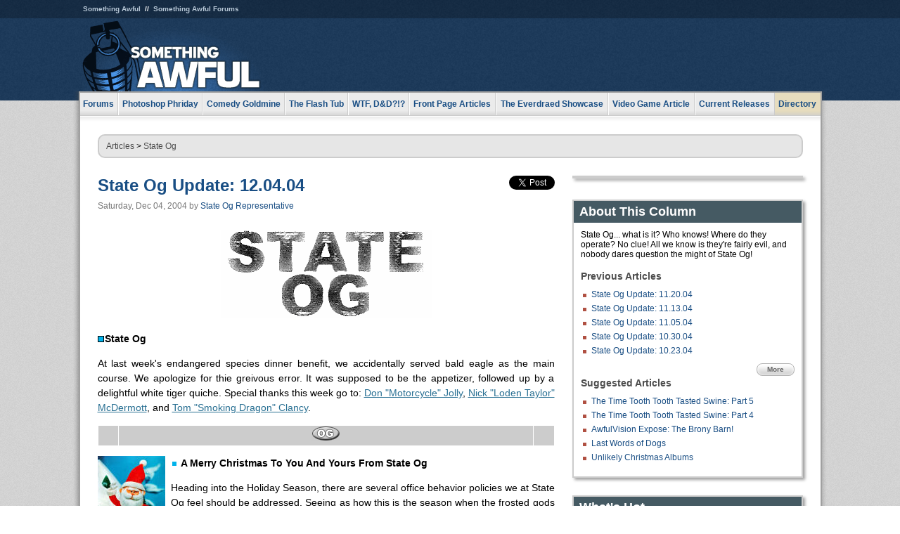

--- FILE ---
content_type: text/html
request_url: https://www.somethingawful.com/state-og/state-og-update-92/
body_size: 9044
content:
<!DOCTYPE html>
<html><head><meta charset="utf-8"><meta content="width=device-width, initial-scale=1.0, maximum-scale=1.0, user-scalable=no" name="viewport"><meta content="noodp" name="robots"><link href="/rss/frontpage.xml" rel="alternate" title="Latest Articles" type="application/rss+xml"><link href="/rss/state-og.xml" rel="alternate" title="State Og" type="application/rss+xml"><meta content="summary" name="twitter:card"><meta content="http://www.somethingawful.com/a/2527/" name="twitter:url"><meta content="State Og Update: 12.04.04" name="twitter:title"><meta content="" name="twitter:description"><meta content="https://fpi.somethingawful.com/sasbi/promo/ba3e9b6a/519cfddc/560b5d53/210df1bd/2527newsimg.None" name="twitter:image"><meta content="@somethingawful" name="twitter:site"><meta content="article" property="og:type"><meta content="State Og Update: 12.04.04" property="og:title"><meta content="http://www.somethingawful.com/state-og/state-og-update-92/" property="og:url"><meta content="https://fpi.somethingawful.com/sasbi/promo/ba3e9b6a/519cfddc/560b5d53/210df1bd/2527newsimg.None" property="og:image"><meta content="somethingawful.com" property="og:site_name"><meta content="" property="og:description"><meta content="2013-03-19T15:03:10+00:00" property="og:updated_time"><title>State Og Update: 12.04.04</title><link href="//static.somethingawful.com/css/main.css?235" rel="stylesheet" type="text/css"><!--[if lt IE 8]><link rel="stylesheet" type="text/css" href="//static.somethingawful.com/css/ie.css"><![endif]--><script src="https://ajax.googleapis.com/ajax/libs/jquery/2.2.2/jquery.min.js" type="6c76c1ee74a2d14a91034c39-text/javascript"></script><script src="https://cdnjs.cloudflare.com/ajax/libs/jquery-migrate/1.4.0/jquery-migrate.min.js" type="6c76c1ee74a2d14a91034c39-text/javascript"></script><script src="//static.somethingawful.com/js/site.min.js?432" type="6c76c1ee74a2d14a91034c39-text/javascript"></script><script id="twitter-wjs" src="//platform.twitter.com/widgets.js" type="6c76c1ee74a2d14a91034c39-text/javascript"></script><script id="facebook-jssdk" src="//connect.facebook.net/en_US/all.js#xfbml=1" type="6c76c1ee74a2d14a91034c39-text/javascript"></script><script src="//static.somethingawful.com/js/jwplayer/jwplayer.js" type="6c76c1ee74a2d14a91034c39-text/javascript"></script><script src="//static.somethingawful.com/js/article.min.js?432" type="6c76c1ee74a2d14a91034c39-text/javascript"></script></head><body class="sa article c_9 a_2527"><script type="6c76c1ee74a2d14a91034c39-text/javascript">var _gaq = _gaq || [];_gaq.push(['_setAccount', 'UA-33089744-1']);_gaq.push(['_trackPageview']);(function() {var ga = document.createElement('script'); ga.type = 'text/javascript'; ga.async = true;ga.src = ('https:' == document.location.protocol ? 'https://ssl' : 'http://www') + '.google-analytics.com/ga.js';var s = document.getElementsByTagName('script')[0]; s.parentNode.insertBefore(ga, s);})();</script><div class="chuck"><div class="neck"><ul class="scalp"><li><a href="/">Something Awful</a></li><li><a href="http://forums.somethingawful.com/">Something Awful Forums</a></li></ul><div class="head"><a class="logo" href="/" style="float:left;"><span>Something Awful</span></a> <div align="center" class="ad" data-unit="top" id="somethingawful_leaderboard_ATF" style="float:left;width:728;"></div></div></div></div><div class="sirloin"><div class="ribs"><div class="site-nav"><ul><li class="forums"><a href="http://forums.somethingawful.com/">Forums</a></li><li class="photoshop-phriday"><a href="/photoshop-phriday/"><span class="full">Photoshop Phriday</span><span class="short">Photoshop</span></a></li><li class="comedy-goldmine"><a href="/comedy-goldmine/"><span class="full">Comedy Goldmine</span><span class="short">Goldmine</span></a></li><li class="the-flash-tub"><a href="/flash-tub/"><span class="full">The Flash Tub</span><span class="short">Flash Tub</span></a></li><li class="wtf-dd"><a href="/dungeons-and-dragons/"><span class="full">WTF, D&amp;D?!?</span><span class="short">WTFDD</span></a></li><li class="front-page-articles"><a href="/news/"><span class="full">Front Page Articles</span><span class="short">Front Page</span></a></li><li class="the-everdraed-showcase"><a href="/everdraed-showcase/"><span class="full">The Everdraed Showcase</span><span class="short">Everdraed</span></a></li><li class="video-game-article"><a href="/video-game-article/"><span class="full">Video Game Article</span><span class="short">Video Game</span></a></li><li class="current-releases"><a href="/current-movie-reviews/">Current Releases</a></li><li class="directory"><div class="directory-button"><a href="/directory/">Directory</a><div class="directory"><div class="item"><h4>Media</h4><ul><li><a href="/d/photoshop-phriday/">Photoshop Phriday</a></li><li><a href="/d/flash-tub/">The Flash Tub</a></li><li><a href="/d/comedy-goldmine/">Comedy Goldmine</a></li><li><a href="/d/cliff-yablonski/">Cliff Yablonski</a></li><li><a href="/booklist/index.htm">My Tank is Fight</a></li><li><a href="/d/directory.php#media">More</a></li></ul></div><div class="item"><h4>Articles</h4><ul><li><a href="/d/awful-movie-database/">Awful Movie Database</a></li><li><a href="/d/second-life-safari/">Secondlife Safari</a></li><li><a href="/d/weekend-web/">Weekend Web</a></li><li><a href="/d/pregame-wrapup/">Pregame Wrapup</a></li><li><a href="/d/icq-pranks/">Pranks (ICQ)</a></li><li><a href="/d/email-pranks/">Pranks (E-mail)</a></li><li><a href="/d/video-game-article/">Video Game Article</a></li><li><a href="/d/directory.php#articles">More</a></li></ul></div><div class="item"><h4>Reviews</h4><ul><li><a href="/d/your-band-sucks/">Your Band Sucks</a></li><li><a href="/d/movie-reviews/">Movie Reviews</a></li><li><a href="/d/hentai-game-reviews/">Awful Anime</a></li><li><a href="/d/rom-pit/">ROM Pit</a></li><li><a href="/d/fashion-swat/">Fashion SWAT</a></li><li><a href="/d/guides/">Guides</a></li><li><a href="/d/game-reviews/">Game Reviews</a></li><li><a href="/d/directory.php#reviews">More</a></li></ul></div><div class="item"><h4>Hosted</h4><ul><li><a href="/hosted/86">#86/68</a></li><li><a href="/hosted/adventures">Daring Armstrong</a></li><li><a href="/hosted/automaticturban">Semi-Automatic Turban</a></li><li><a href="/hosted/cliff">Cliff Yablonski</a></li><li><a href="/hosted/crabs">Leonard Crabs</a></li><li><a href="/hosted/cranky">Cranky Steve</a></li><li><a href="/hosted/drdraw">Dr Draw</a></li><li><a href="/hosted/edbaker">Ed Baker</a></li><li><a href="/hosted/firemancomics">Fireman Comics</a></li><li><a href="/hosted/jeffk">JEFF K</a></li></ul></div><div class="item"><h4>Forums</h4><ul><li><a href="http://forums.somethingawful.com/forumdisplay.php?forumid=1">General Discussion</a></li><li><a href="http://forums.somethingawful.com/forumdisplay.php?forumid=44">Video Games</a></li><li><a href="http://forums.somethingawful.com/forumdisplay.php?forumid=22">Hardware &amp; Software</a></li><li><a href="http://forums.somethingawful.com/forumdisplay.php?forumid=122">Sports</a></li><li><a href="http://forums.somethingawful.com/forumdisplay.php?forumid=133">Movie Reviews</a></li><li><a href="http://forums.somethingawful.com/forumdisplay.php?forumid=150">Music</a></li><li><a href="http://forums.somethingawful.com/forumdisplay.php?forumid=130">TV</a></li><li><a href="http://forums.somethingawful.com/">More</a></li></ul></div></div></div></li></ul></div><div class="brisket"><div class="cavity full top"><div class="organ breadcrumbs"> <a href="/directory/#articles">Articles</a>  &gt; <a href="/state-og/">State Og</a></div></div><div class="cavity left"><div class="organ article_meta"><div class="article_head"><h1><a href="/state-og/state-og-update-92/">State Og Update: 12.04.04</a></h1> <span class="date">Saturday, Dec 04, 2004</span>  by <span class="authors"><span class="author"><a href="/author/17/">State Og Representative</a></span></span> </div><div class="social"><div class="twitter_tweet"><a class="twitter-share-button" data-counturl="http://www.somethingawful.com/d/state-og/state-og-update-92.php" data-hashtags="somethingawful" data-related="" data-text="State Og Update: 12.04.04" data-url="http://www.somethingawful.com/d/state-og/state-og-update-92.php" data-via="somethingawful" href="https://twitter.com/share"></a></div><div class="facebook_like"><div class="fb-like" data-font="arial" data-href="http://www.somethingawful.com/d/state-og/state-og-update-92.php" data-layout="button_count" data-send="false" data-show-faces="false" data-width="100"></div></div></div></div><div class="organ article"><div align="justify"><p align="center"><img alt="" src="http://i.somethingawful.com/stateog/stateog-logo.gif"/></p><p><strong><strong><img alt="" class="imgcap absmiddle" src="http://images.somethingawful.com/bluesquare-dark.gif" width="10"/></strong>State Og</strong></p><p>At last week's endangered species dinner benefit, we accidentally served bald eagle as the main course. We apologize for thie greivous error. It was supposed to be the appetizer, followed up by a delightful white tiger quiche. Special thanks this week go to: <a href="mailto:motorcycle@somethingawful.com">Don "Motorcycle" Jolly</a>, <a href="mailto:lodentaylor@somethingawful.com">Nick "Loden Taylor" McDermott</a>, and <a href="mailto:smokingdragon@somethingawful.com">Tom "Smoking Dragon" Clancy</a>.</p><table border="0" cellpadding="1" cellspacing="1" class="old" width="100%"><tbody><tr bgcolor="#CCCCCC"><td></td><td><div align="center"><img alt="" src="http://i.somethingawful.com/stateog/stateog-pagebreak.gif" width="40"/></div></td><td></td></tr></tbody></table><p><img alt="" class="imgcap left" src="http://i.somethingawful.com/mjolnir/images/stateog%7E2004-12-04-holiday.jpg"/><img alt="" class="imgcap top" src="http://images.somethingawful.com/bluesquare.gif"/> <strong>A Merry Christmas To You And Yours From State Og </strong></p><p>Heading into the Holiday Season, there are several office behavior policies we at State Og feel should be addressed. Seeing as how this is the season when the frosted gods of yore raked their mighty frozen axes across the land and cut the boiling swaths that would become the seas, we at the head office would like to preserve that festive spirit without offending any of the "religiously disadvantaged" persons in our employ. Towards that end, employees are to adhere to the following guidelines until such time as our sages can divine the "jolly calamity" as having passed.</p><blockquote><p>+ Secret Santa programs are discouraged in any branch office, as they promote an atmosphere of "giving" that violates many company bylaws. Secret Lupin activities - wherein employees leave one another cryptic notes before stealing personal possessions - are instead encouraged.</p><p>+ Open display of Christian holiday paraphernalia (such as cards, trees and offensive pro-Christ socks) shall be dealt with by referring the offending employee to Human Resources Department VII and its staff - a pride of lions with M.B.As in "insanity" and doctorates in "hunger".</p><p>+ Open display of Jewish paraphernalia (those funky candle things, the hats that look like big ticks) will be rewarded with a free compulsory shower*.</p><p>*Shower not guaranteed to contain water.</p><p>+ Any requests for vacation time during this holiday period will be denied, on the grounds that the time will be used primarily to get close to your family. As an employee of State Og, your life is at risk far too often to develop lasting emotional bonds. As an alternative to vacation, State Og recommends attendance of "Aloha Day" in the company cafeteria.</p><p>+ Until the danger time has passed, every day in the cafeteria will be known as "Aloha Day."</p><p>+ In the interest of health and fitness, all vending machines and other food sources have been cleared out, leaving the cafeteria as the sole provider of sustenance for you, our valued employee. The doors have also been barred, to help stop the Holiday trends of "skipping work early" and "leaving the building."</p><p>+ Attendance of "Aloha Day" in the company cafeteria is absolutely forbidden, and will be punished by a long and painful sacrifice to ancient gods of the Tiki - wherein you will see the foolishness of your ways reflected in the glistening form of your own heart as it beats beyond the bound of your chest, aloft in the palm of one of our trained priests.</p></blockquote><p>Brrr! It's beginning to look a lot like Christmas! Happy Holidays!</p><p>- Your Human Resources Department</p><table border="0" cellpadding="1" cellspacing="1" class="old" width="100%"><tbody><tr bgcolor="#CCCCCC"><td></td><td><div align="center"><img alt="" src="http://i.somethingawful.com/stateog/stateog-pagebreak.gif" width="40"/></div></td><td></td></tr></tbody></table><p><img alt="" class="imgcap left" src="http://i.somethingawful.com/mjolnir/images/stateog%7E2004-12-04-sleep.jpg"/><img alt="" class="imgcap top" src="http://images.somethingawful.com/bluesquare.gif"/> <strong>Curing Insomnia Through Utter Boredom </strong></p><p>State Og researchers have it on good authority that something less than 100% of the world's population suffers from insomnia. This is probably a staggering figure. We at State Og feel your pain (and not just because we've been monitoring your thoughts and emotions via satellites in orbit). No living thing can operate under conditions of complete reality for too long; every one of God's accursed creatures must, at some time or another, find blessed peace in the oblivion of sleep. To be deprived of this state of near-Thanatos is to feel one's own grasp on sanity slip slowly away. Luckily for you indeterminate number of people, we have a solution.</p><p>Undoubtedly, most of you have or had an older relative who was fond of telling long, rambling stories with no apparent point. Surely you remember how quickly these stories drove you to unconsciousness. We certainly do, and we have now harnessed this power for the betterment of sleep-deprived people everywhere. We have taken from the retirement homes only the oldest and most wizened people we could find and, using our patented "give them booze until they talk a lot" technique, have recorded hundreds of hours of old people's stories guaranteed to knock you out within minutes! Just pop one of our CDs in your stereo, turn off the lights, lay back, and let the voices of unbelievably old people send you to sleep.</p><p>But don't just take our word for it. See for yourself! The following is an excerpt from "Boring Gibberish to Put You to Sleep" Volume XXIV.</p><blockquote><p>"Well, back in nineteen-aught-three, President Lincoln came down from his house on top of Mount Rushmore, which is where he used to spend the summer months until he was assassinated by Hubert Humphrey, and then he'd spend the summer months in Northern Maine. At the time, of course, Maine wasn't a state yet, since they hadn't figured out how to anchor it to the rest of North America to keep it from floating away. Luckily, Benjamin Franklin invented the chain, and they were able to tie Maine to the rest of the continental United States. But, anyway, President Lincoln came to me to make me a Federal Turnip Inspector. If you'll remember, turnips used to be used as fuel for aircraft carriers until Benjamin Franklin invented nuclear fission. Naturally, he couldn't have done it alone; it took him and his circus cats two weeks just to figure out what to call the thing. Naming things in those days was a tricky business. If you weren't careful about what you named stuff, the Kaiser might pop out of a hole in the ground and steal your wallet. He was always digging holes, the Kaiser. But he never liked turnips, which was why they used them for fuel. Now, being made a Federal Turnip Inspector was a big change for me; the most experience I had ever had with turnips before that was when I got married. My wife was a turnip fancier, you see, and she was always growing turnips and putting them around the house."</p></blockquote><p>And that's just a written sample! Imagine hearing that read by old, wheezy, mumbling, monotonous voices that drone on and on for hours on end. Trust us, you'll be out cold! You'll sleep like you had never slept before, and you'll awake refreshed and with a head full of gibberish. Sure, the stories you hear will forever be burned into your mind, but that's a side effect we're willing to ignore.</p><p>Call today!</p><table border="0" cellpadding="1" cellspacing="1" class="old" width="100%"><tbody><tr bgcolor="#CCCCCC"><td></td><td><div align="center"><img alt="" src="http://i.somethingawful.com/stateog/stateog-pagebreak.gif" width="40"/></div></td><td></td></tr></tbody></table><p><img alt="" class="imgcap left" src="http://i.somethingawful.com/mjolnir/images/stateog%7E2004-12-04-drawing.jpg"/><img alt="" class="imgcap top" src="http://images.somethingawful.com/bluesquare.gif"/> <strong>Junior Modern Artists </strong></p><p>Congratulations to Verm Peckerwood of Little Rock Arkansas for winning our Junior Modern Artists competition! The event, which was sponsored by StateOg and RJ Reynolds Cigarette Company, taught children from elementary and pre-schools around the world the true meaning of modern art. The famous artist of the Smoking Dragon series judged the entries and selected young Peckerwood’s piece from a pool of thousands. Let’s see what he had to say about it!</p><p align="center"><img alt="" src="http://i.somethingawful.com/mjolnir/images/stateog%7Eage7dragon.jpg" width="554"/></p><blockquote><em>I selected this piece because of Peckerwood’s brilliant use of futurist imagery and white space to convey his deep feelings of how society robs people of their very souls. This piece shows how just how artistic kids can be even if they are stricken with a severe case of Downs Syndrome. Peckerwood has plenty of talent and could one day be a super famous avant garde artist such as myself!</em></blockquote><p>Smoking Dragon also decided to pick the worst work submitted, he choose Matt Dingleberry of Cary, North Carolina.</p><p align="center"><img alt="" src="http://i.somethingawful.com/mjolnir/images/stateog%7Esoup.jpg" width="335"/></p><blockquote><em>Matt does an excellent job of showing just what can happen if you inject heroin into your eye while pregnant with this populist piece of garbage! This work is ugly and has absolutely no deep inner message like true modern art. You are a terrible human being Matt and will never amount to anything, you should kill yourself now and your parents don’t really love you.</em></blockquote><p>Verm will be rewarded for his hard work with a cigarette, booze, and pornography party for him and twenty of his best friends. Matt will be shot from a cannon into a General Electric light bulb factory.</p><strong>- <a href="mailto:stateog@somethingawful.com">State Og Representative</a></strong></div><div class="pb"></div><p class="signoff">–&nbsp;<span class="author"><a href="/author/17/">State Og Representative</a></span></p></div><div class="organ article_nav"> <a class="previous" href="/state-og/state-og-update-91/" title="State Og Update: 11.20.04">Previous</a>  <a class="more" href="/state-og/">More State Og</a>  <a class="next" href="/state-og/state-og-update-93/" title="State Og Update: 12.11.04">Next</a> </div><div class="organ recent_articles"><h4>This Week on Something Awful...</h4><ul class="news"><li><div class="a_info"> <a class="image normal" href="/news/pardon-our-dust/"> <img alt="Pardon Our Dust" class="normal" src="https://fpi.somethingawful.com/sasbi/promo/52aee03d/2e0f909e/4311bea5/510543c5/15401.png"> </a> <div class="info"><h3><a href="/news/pardon-our-dust/">Pardon Our Dust</a> </h3><div class="byline"><span class="date">07-04-2020</span>  by <span class="authors"><span class="author"><a href="/author/21/">Dennis Farrell</a></span></span> </div><p>Something Awful is in the process of changing hands to a new owner. In the meantime we&#39;re pausing all updates and halting production on our propaganda comic partnership with Northrop Grumman.</p></div><div class="pb"></div></div></li><li><div class="a_info"> <a class="image normal" href="/news/bolgy-wolgy/"> <img alt="DEAR FURRIES: WE WERE WRONG" class="normal" src="https://fpi.somethingawful.com/sasbi/promo/a3014fc3/56e77277/f42c498a/d7f1c158/15400.png"> </a> <div class="info"><h3><a href="/news/bolgy-wolgy/">DEAR FURRIES: WE WERE WRONG</a> </h3><div class="byline"><span class="date">06-30-2020</span>  by <span class="authors"><span class="author"><a href="/author/161/">Phiz Kalifa</a></span></span> </div><p>Dear god this was an embarrassment to not only this site, but to all mankind</p></div><div class="pb"></div></div></li></ul><ul class="featured"><li><div class="a_info"> <a class="image small" href="/photoshop-phriday/lets-improve-landmarks/1/"> <img alt="Let&#39;s improve landmarks" class="small" src="https://fpi.somethingawful.com/sasbi/promo/f3102064/ef90bf7d/811c330f/976366f7/15404t.jpg"> </a> <div class="info"><h3><a href="/photoshop-phriday/lets-improve-landmarks/1/">Let's improve landmarks</a> </h3><div class="c_name"> <a href="/photoshop-phriday/">Photoshop Phriday</a> </div><p>Landmarks and statues around the world: old, boring and could use an update.</p></div><div class="pb"></div></div></li><li><div class="a_info"> <a class="image small" href="/photoshop-phriday/horror-wholesome/"> <img alt="Make Horror Wholesome" class="small" src="https://fpi.somethingawful.com/sasbi/promo/f0a272c4/78a389d6/cb1f5625/a77002aa/15403t.jpg"> </a> <div class="info"><h3><a href="/photoshop-phriday/horror-wholesome/">Make Horror Wholesome</a> </h3><div class="c_name"> <a href="/photoshop-phriday/">Photoshop Phriday</a> </div><p>Join the SA Forum photoshop goons in their quest to make horror wholesome!</p></div><div class="pb"></div></div></li><li><div class="a_info"> <a class="image small" href="/video-game-article/star-wars-squadrons/"> <img alt="Every Conceivable Way EA Could Screw Up Star Wars: Squadrons" class="small" src="https://fpi.somethingawful.com/sasbi/promo/16449cdd/169d248c/891506ac/8628480d/15394t.png"> </a> <div class="info"><h3><a href="/video-game-article/star-wars-squadrons/">Every Conceivable Way EA Could Screw Up Star Wars: Squadrons</a> </h3><div class="c_name"> <a href="/video-game-article/">Video Game Article</a> </div><p>Yes, there are finally enough games for a new round of One Sentence Reviews</p></div><div class="pb"></div></div></li></ul></div><div class="pb"></div></div><div class="cavity right"><div class="organ adrect"><div align="center" id="somethingawful_right_rail"></div></div><div class="organ "><h3>About This Column</h3><div class="lining"><p>State Og... what is it?  Who knows!  Where do they operate?  No clue!  All we know is they're fairly evil, and nobody dares question the might of State Og!</p><h4>Previous Articles</h4><ul class="previous_articles"><li><a href="/state-og/state-og-update-91/">State Og Update: 11.20.04</a></li><li><a href="/state-og/state-og-update-90/">State Og Update: 11.13.04</a></li><li><a href="/state-og/state-og-update-89/">State Og Update: 11.05.04</a></li><li><a href="/state-og/state-og-update-88/">State Og Update: 10.30.04</a></li><li><a href="/state-og/state-og-update-87/">State Og Update: 10.23.04</a></li></ul><div class="more"><a href="/state-og/">More</a></div><h4>Suggested Articles</h4><ul class="suggested_articles"><li><a href="/news/tooth-tooth-swine5/1/">The Time Tooth Tooth Tasted Swine: Part 5</a></li><li><a href="/news/tooth-tooth-swine4/1/">The Time Tooth Tooth Tasted Swine: Part 4</a></li><li><a href="/awfulvision/the-brony-barn/1/">AwfulVision Expose: The Brony Barn!</a></li><li><a href="/news/dogs-last-words/1/">Last Words of Dogs</a></li><li><a href="/photoshop-phriday/unlikely-christmas-albums/1/">Unlikely Christmas Albums</a></li></ul></div></div><div class="organ whatshot"><h3>What&#39;s Hot</h3><div class="lining"><ul class="whatshot"><li><a href="/news/clash-casbah-cellphone/">Whose Nokia Cellphone Keeps Ruining the Clash&#8217;s Rock the Casbah?</a></li><li><a href="/news/pokemon-go-casualties/">Pokemon Go Casualties</a></li><li><a href="/news/bad-lieutenant-movie/1/">Too Much Information: The 59 &quot;NC-17&quot; Citations for &quot;Bad Lieutenant&quot;</a></li><li><a href="/comedy-goldmine/worst-drug-stories/">Druggiest Moments!</a></li><li><a href="/feature-articles/backyard-love/1/">Backyard Love</a></li></ul></div></div><div class="organ popular_threads"><h3>Popular Threads</h3><div class="lining"><ul class="random"><li><img alt="" height="15" src="https://fi.somethingawful.com/forums/posticons/lan-midwest.gif" width="60"> <a href="http://forums.somethingawful.com/showthread.php?threadid=4103819" title="I think if I moved to the U.S.A. I would live in Cabot Cove.">I think if I moved to the U.S.A. I would live in Cabot Cove.</a></li><li><img alt="" height="15" src="https://fi.somethingawful.com/forums/posticons/LF-fuckshitdamntag2.gif" width="60"> <a href="http://forums.somethingawful.com/showthread.php?threadid=4103833" title="Predator Movie Collection">Predator Movie Collection</a></li><li><img alt="" height="15" src="https://fi.somethingawful.com/forums/posticons/icons-08/tv.png" width="60"> <a href="http://forums.somethingawful.com/showthread.php?threadid=4103813" title="Your puny TV ain't gonna get you any sex.">Your puny TV ain't gonna get you any sex.</a></li><li><img alt="" height="15" src="https://fi.somethingawful.com/forums/posticons/icons-08/photoshop.png" width="60"> <a href="http://forums.somethingawful.com/showthread.php?threadid=4103854" title="Soon">Soon</a></li></ul></div></div><div class="organ random_articles"><h3>Random Articles</h3><div class="lining"><ul class="random"><li><a href="/awful-links/awful-link-1116/">QUEER VAMPIRES!!!</a></li><li><a href="/flash-tub/suicide-girl-cartoon/">Suicide Face part 1</a></li><li><a href="/news/curses/">Curses!</a></li><li><a href="/news/river-bad-movies/">A River of Bad Movies</a></li><li><a href="/feature-articles/you-knowing-yourself/1/">You Knowing You(rself): A Sexual Self Assessment for the Hot Woman</a></li></ul><div class="more"><a href="/random/" rel="nofollow">Random!</a></div></div></div><div class="organ side_search"><h3>Search</h3><div class="lining"><form action="/search/" class="site" method="get"><div class="iwrapper"><input name="q" placeholder="Search SA" type="text"/></div><button class="ui small">GO</button> <input name="t" type="hidden" value="0"/> <input name="c" type="hidden" value="0"/> <input name="a" type="hidden" value="0"/> <input name="y" type="hidden" value="0"/> <input name="p" type="hidden" value="1"/></form><form action="/search/amazon/" class="amazon" method="post" target="_blank"><div class="iwrapper"><input name="q" placeholder="Search Amazon" type="text"/></div><button class="ui small">GO</button></form><div class="links"><a class="email" href="mailto:jeffreyofyospos+search@gmail.com">Email Jeffrey "of" YOSPOS</a> <a class="advertise" href="/feature-articles/something-awful-advertising/">Advertise on SA</a></div></div></div><div class="pb"></div></div><div class="cavity full bottom"><div class="organ ad leaderboard"><div align="center" id="somethingawful_leaderboard_BTF"></div></div></div></div></div></div><div class="rump"><div class="leg"><div class="hoof"><p><strong>Copyright ©2026</strong> Jeffrey "of" YOSPOS &amp; Something Awful</p><ul><li><a href="mailto:jeffreyofyospos+frontpage@gmail.com">Email Jeffrey "of" YOSPOS</a></li><li><a href="mailto:jeffreyofyospos+fpads@gmail.com">Advertise on this site</a></li><li><a href="/feature-articles/website-privacy-policy/">Privacy Statement</a></li><li><a href="/alod/new/">Submit Awful Link</a></li></ul></div></div></div><script src="/cdn-cgi/scripts/7d0fa10a/cloudflare-static/rocket-loader.min.js" data-cf-settings="6c76c1ee74a2d14a91034c39-|49" defer></script></body></html>

--- FILE ---
content_type: application/javascript
request_url: https://static.somethingawful.com/js/article.min.js?432
body_size: 713
content:
sa.article=new function(g,n,d){var f=function(){var f=d("div.organ.article");f.length&&f.find("iframe").each(function(f,a){a=d(a);if(!a.hasClass("twitter-tweet")){var h=parseInt(a.attr("data-owidth")||a.attr("width")||a.width()||0,10),c=parseInt(a.attr("data-oheight")||a.attr("height")||a.height()||0,10);a.attr({"data-owidth":h,"data-oheight":c});var e=a.parent().innerWidth();a.attr(sa.utils.scale(h,c,e))}})};d(n).ready(function(){d(g).resize(f);f()})}(window,document,jQuery);
new function(g,n,d){var f=[],q=function(){var a=d("div.ftplayer,video"),c=d('<div class="ftwrapper"></div>');g.jwplayer.key="orKZQE09qOYAWKmwpwgBBd0x8OhY4eJdXFnR5w==";a.each(function(e,b){var a,h,g,k,l,m;b=d(b);b.is("video")&&(a=d('<div class="ftplayer"></div>'),a.attr("data-image",b.attr("poster")),a.attr("data-width",b.attr("width")),a.attr("data-height",b.attr("height")),a.attr("data-src",b.find("source").eq(0).attr("src")),b.before(a),b.remove(),b=a);b.attr("id","_ftplayer-"+e);a=c.clone();h=
b.attr("data-image");g=b.attr("data-title");k=b.attr("data-width");l=b.attr("data-height");m={primary:"html5",file:b.attr("data-src"),width:k,height:l,abouttext:"Flash Tub",aboutlink:"/flash-tub/"};a.attr({"data-owidth":k,"data-oheight":l});h&&(m.image=h);g&&(m.title=g);b.before(a);a.append(b);a.css({width:k+"px",height:l+"px"});f.push(a);jwplayer(b[0]).setup(m)})},p=function(){var a=f.length;if(a)for(var c=0;c<a;c++){var e=parseInt(f[c].attr("data-owidth"),10),b=parseInt(f[c].attr("data-oheight"),
10),d=f[c].parent().innerWidth()-2,e=sa.utils.scale(e,b,d);f[c].css({width:e.width+"px",height:e.height+"px"});jwplayer(c).resize(f[c].innerWidth(),f[c].innerHeight())}},a=function(){d('div.organ.article embed[type="application/x-shockwave-flash"]').each(function(a,c){c=d(c);var e=c.attr("src");if(/mediaplayer\.swf$/.test(e)){e=/file=([^&]+)/.exec(c.attr("flashvars"));if(!e)return;e=e[1]}var e=e.replace(/\.(swf|flv|f4v)$/,".mp4"),b=d("<video></video>");b.attr({width:c.width(),height:c.height(),controls:!0,
src:e});c.before(b);c.remove()})};d(n).ready(function(){d("div.organ.article").length&&(d("div.ftplayer").length?q():/(ipod|ipad|iphone|android)/i.test(navigator.userAgent)&&a(),d(g).resize(p),p())})}(window,document,jQuery);
